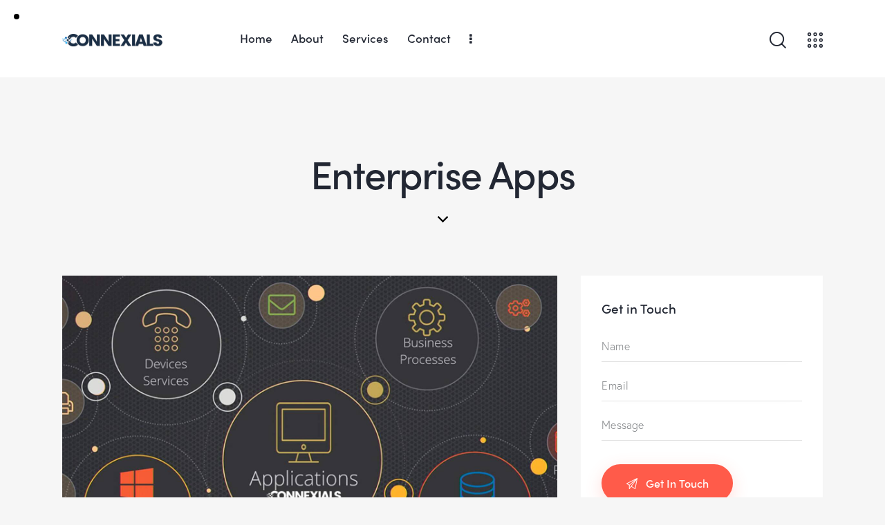

--- FILE ---
content_type: text/css
request_url: https://www.connexials.com/wp-content/uploads/elementor/css/post-6425.css?ver=1651730401
body_size: 363
content:
.elementor-6425 .elementor-element.elementor-element-cfc7e46 > .elementor-container > .elementor-column > .elementor-widget-wrap{align-content:center;align-items:center;}.elementor-6425 .elementor-element.elementor-element-cfc7e46:not(.elementor-motion-effects-element-type-background), .elementor-6425 .elementor-element.elementor-element-cfc7e46 > .elementor-motion-effects-container > .elementor-motion-effects-layer{background-color:#FFFFFF;}.elementor-6425 .elementor-element.elementor-element-cfc7e46{transition:background 0.3s, border 0.3s, border-radius 0.3s, box-shadow 0.3s;padding:20px 0px 20px 0px;}.elementor-6425 .elementor-element.elementor-element-cfc7e46 > .elementor-background-overlay{transition:background 0.3s, border-radius 0.3s, opacity 0.3s;}.elementor-6425 .elementor-element.elementor-element-4898194 .logo_image{max-height:22px;}.elementor-6425 .elementor-element.elementor-element-4898194 > .elementor-widget-container{margin:0px 70px 0px 0px;}.elementor-6425 .elementor-element.elementor-element-33645d4 > .elementor-widget-container{margin:0px 0px 0px 8px;}.elementor-6425 .elementor-element.elementor-element-47d3eb4 .elementor-icon-wrapper{text-align:center;}.elementor-6425 .elementor-element.elementor-element-47d3eb4 .elementor-icon{font-size:22px;}.elementor-6425 .elementor-element.elementor-element-47d3eb4 .elementor-icon i, .elementor-6425 .elementor-element.elementor-element-47d3eb4 .elementor-icon svg{transform:rotate(0deg);}.elementor-6425 .elementor-element.elementor-element-47d3eb4 > .elementor-widget-container{margin:0px 0px -6px 5px;}.elementor-6425 .elementor-element.elementor-element-341dfe3a > .elementor-container > .elementor-column > .elementor-widget-wrap{align-content:center;align-items:center;}.elementor-6425 .elementor-element.elementor-element-341dfe3a:not(.elementor-motion-effects-element-type-background), .elementor-6425 .elementor-element.elementor-element-341dfe3a > .elementor-motion-effects-container > .elementor-motion-effects-layer{background-color:#FFFFFF;}.elementor-6425 .elementor-element.elementor-element-341dfe3a{transition:background 0.3s, border 0.3s, border-radius 0.3s, box-shadow 0.3s;padding:24px 0px 24px 0px;}.elementor-6425 .elementor-element.elementor-element-341dfe3a > .elementor-background-overlay{transition:background 0.3s, border-radius 0.3s, opacity 0.3s;}.elementor-6425 .elementor-element.elementor-element-2b963ee0 .logo_image{max-height:22px;}.elementor-6425 .elementor-element.elementor-element-94e02e2 .elementor-spacer-inner{--spacer-size:90px;}.elementor-6425 .elementor-element.elementor-element-ed77c1d .elementor-spacer-inner{--spacer-size:20px;}.elementor-6425 .elementor-element.elementor-element-eb25788 > .elementor-widget-container{padding:0% 10% 0% 10%;}.elementor-6425 .elementor-element.elementor-element-c886022 .elementor-spacer-inner{--spacer-size:30px;}.elementor-6425 .elementor-element.elementor-element-36e8052 .elementor-icon-wrapper{text-align:center;}.elementor-6425 .elementor-element.elementor-element-36e8052 .elementor-icon{font-size:15px;}.elementor-6425 .elementor-element.elementor-element-36e8052 .elementor-icon i, .elementor-6425 .elementor-element.elementor-element-36e8052 .elementor-icon svg{transform:rotate(0deg);}@media(max-width:1024px){.elementor-6425 .elementor-element.elementor-element-341dfe3a{padding:20px 0px 20px 0px;}.elementor-6425 .elementor-element.elementor-element-94e02e2 .elementor-spacer-inner{--spacer-size:70px;}.elementor-6425 .elementor-element.elementor-element-eb25788 > .elementor-widget-container{padding:0% 4% 0% 4%;}.elementor-6425 .elementor-element.elementor-element-c886022 .elementor-spacer-inner{--spacer-size:25px;}.elementor-6425 .elementor-element.elementor-element-36e8052 .elementor-icon{font-size:14px;}}@media(max-width:767px){.elementor-6425 .elementor-element.elementor-element-341dfe3a{padding:10px 0px 10px 0px;}.elementor-6425 .elementor-element.elementor-element-4faf6ed2{width:50%;}.elementor-6425 .elementor-element.elementor-element-64c3772e{width:50%;}.elementor-6425 .elementor-element.elementor-element-94e02e2 .elementor-spacer-inner{--spacer-size:50px;}.elementor-6425 .elementor-element.elementor-element-eb25788 > .elementor-widget-container{padding:0px 0px 0px 0px;}.elementor-6425 .elementor-element.elementor-element-c886022 .elementor-spacer-inner{--spacer-size:15px;}.elementor-6425 .elementor-element.elementor-element-36e8052 .elementor-icon{font-size:12px;}}